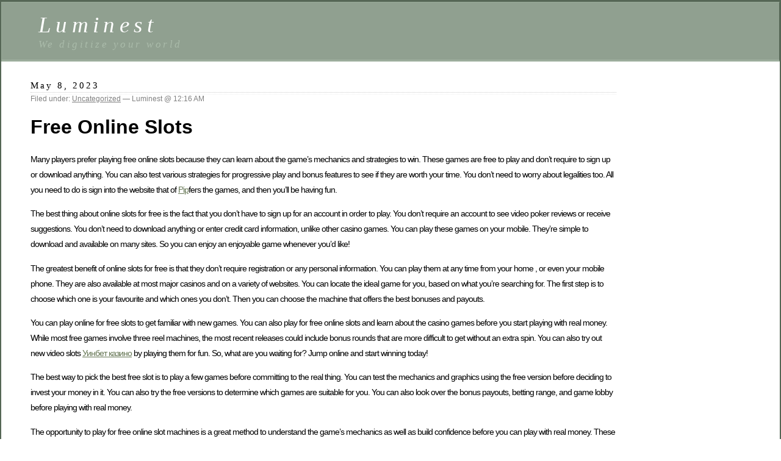

--- FILE ---
content_type: text/html; charset=UTF-8
request_url: https://luminest.com.au/1249-2/
body_size: 9184
content:
<!DOCTYPE html PUBLIC "-//W3C//DTD XHTML 1.0 Transitional//EN" "http://www.w3.org/TR/xhtml1/DTD/xhtml1-transitional.dtd">
<html xmlns="http://www.w3.org/1999/xhtml" lang="en-AU">

<head profile="http://gmpg.org/xfn/11">
	<meta http-equiv="Content-Type" content="text/html; charset=UTF-8" />

	<title> Luminest</title>

	<style type="text/css" media="screen">
		@import url( https://luminest.com.au/wp-content/themes/classic/style.css );
	</style>

	<link rel="pingback" href="https://luminest.com.au/xmlrpc.php" />
		<link rel='archives' title='October 2023' href='https://luminest.com.au/2023/10/' />
	<link rel='archives' title='September 2023' href='https://luminest.com.au/2023/09/' />
	<link rel='archives' title='August 2023' href='https://luminest.com.au/2023/08/' />
	<link rel='archives' title='July 2023' href='https://luminest.com.au/2023/07/' />
	<link rel='archives' title='June 2023' href='https://luminest.com.au/2023/06/' />
	<link rel='archives' title='May 2023' href='https://luminest.com.au/2023/05/' />
	<link rel='archives' title='April 2023' href='https://luminest.com.au/2023/04/' />
	<link rel='archives' title='March 2023' href='https://luminest.com.au/2023/03/' />
	<link rel='archives' title='February 2023' href='https://luminest.com.au/2023/02/' />
	<link rel='archives' title='January 2023' href='https://luminest.com.au/2023/01/' />
	<link rel='archives' title='December 2022' href='https://luminest.com.au/2022/12/' />
	<link rel='archives' title='November 2022' href='https://luminest.com.au/2022/11/' />
	<link rel='archives' title='October 2022' href='https://luminest.com.au/2022/10/' />
	<link rel='archives' title='September 2022' href='https://luminest.com.au/2022/09/' />
	<link rel='archives' title='August 2022' href='https://luminest.com.au/2022/08/' />
	<link rel='archives' title='July 2022' href='https://luminest.com.au/2022/07/' />
	<link rel='archives' title='June 2022' href='https://luminest.com.au/2022/06/' />
	<link rel='archives' title='May 2022' href='https://luminest.com.au/2022/05/' />
	<link rel='archives' title='April 2022' href='https://luminest.com.au/2022/04/' />
	<link rel='archives' title='March 2022' href='https://luminest.com.au/2022/03/' />
	<link rel='archives' title='February 2022' href='https://luminest.com.au/2022/02/' />
	<link rel='archives' title='January 2022' href='https://luminest.com.au/2022/01/' />
	<link rel='archives' title='December 2021' href='https://luminest.com.au/2021/12/' />
	<link rel='archives' title='November 2021' href='https://luminest.com.au/2021/11/' />
	<link rel='archives' title='October 2021' href='https://luminest.com.au/2021/10/' />
	<link rel='archives' title='September 2021' href='https://luminest.com.au/2021/09/' />
	<link rel='archives' title='August 2021' href='https://luminest.com.au/2021/08/' />
	<link rel='archives' title='July 2021' href='https://luminest.com.au/2021/07/' />
	<link rel='archives' title='June 2021' href='https://luminest.com.au/2021/06/' />
	<link rel='archives' title='May 2021' href='https://luminest.com.au/2021/05/' />
	<link rel='archives' title='September 2020' href='https://luminest.com.au/2020/09/' />
	<link rel='archives' title='August 2020' href='https://luminest.com.au/2020/08/' />
	<link rel='archives' title='March 2020' href='https://luminest.com.au/2020/03/' />
		<meta name='robots' content='max-image-preview:large' />
<link rel="alternate" type="application/rss+xml" title="Luminest &raquo; Feed" href="https://luminest.com.au/feed/" />
<link rel="alternate" type="application/rss+xml" title="Luminest &raquo; Comments Feed" href="https://luminest.com.au/comments/feed/" />
<link rel="alternate" title="oEmbed (JSON)" type="application/json+oembed" href="https://luminest.com.au/wp-json/oembed/1.0/embed?url=https%3A%2F%2Fluminest.com.au%2F1249-2%2F" />
<link rel="alternate" title="oEmbed (XML)" type="text/xml+oembed" href="https://luminest.com.au/wp-json/oembed/1.0/embed?url=https%3A%2F%2Fluminest.com.au%2F1249-2%2F&#038;format=xml" />
<style id='wp-img-auto-sizes-contain-inline-css' type='text/css'>
img:is([sizes=auto i],[sizes^="auto," i]){contain-intrinsic-size:3000px 1500px}
/*# sourceURL=wp-img-auto-sizes-contain-inline-css */
</style>
<style id='wp-emoji-styles-inline-css' type='text/css'>

	img.wp-smiley, img.emoji {
		display: inline !important;
		border: none !important;
		box-shadow: none !important;
		height: 1em !important;
		width: 1em !important;
		margin: 0 0.07em !important;
		vertical-align: -0.1em !important;
		background: none !important;
		padding: 0 !important;
	}
/*# sourceURL=wp-emoji-styles-inline-css */
</style>
<style id='wp-block-library-inline-css' type='text/css'>
:root{--wp-block-synced-color:#7a00df;--wp-block-synced-color--rgb:122,0,223;--wp-bound-block-color:var(--wp-block-synced-color);--wp-editor-canvas-background:#ddd;--wp-admin-theme-color:#007cba;--wp-admin-theme-color--rgb:0,124,186;--wp-admin-theme-color-darker-10:#006ba1;--wp-admin-theme-color-darker-10--rgb:0,107,160.5;--wp-admin-theme-color-darker-20:#005a87;--wp-admin-theme-color-darker-20--rgb:0,90,135;--wp-admin-border-width-focus:2px}@media (min-resolution:192dpi){:root{--wp-admin-border-width-focus:1.5px}}.wp-element-button{cursor:pointer}:root .has-very-light-gray-background-color{background-color:#eee}:root .has-very-dark-gray-background-color{background-color:#313131}:root .has-very-light-gray-color{color:#eee}:root .has-very-dark-gray-color{color:#313131}:root .has-vivid-green-cyan-to-vivid-cyan-blue-gradient-background{background:linear-gradient(135deg,#00d084,#0693e3)}:root .has-purple-crush-gradient-background{background:linear-gradient(135deg,#34e2e4,#4721fb 50%,#ab1dfe)}:root .has-hazy-dawn-gradient-background{background:linear-gradient(135deg,#faaca8,#dad0ec)}:root .has-subdued-olive-gradient-background{background:linear-gradient(135deg,#fafae1,#67a671)}:root .has-atomic-cream-gradient-background{background:linear-gradient(135deg,#fdd79a,#004a59)}:root .has-nightshade-gradient-background{background:linear-gradient(135deg,#330968,#31cdcf)}:root .has-midnight-gradient-background{background:linear-gradient(135deg,#020381,#2874fc)}:root{--wp--preset--font-size--normal:16px;--wp--preset--font-size--huge:42px}.has-regular-font-size{font-size:1em}.has-larger-font-size{font-size:2.625em}.has-normal-font-size{font-size:var(--wp--preset--font-size--normal)}.has-huge-font-size{font-size:var(--wp--preset--font-size--huge)}.has-text-align-center{text-align:center}.has-text-align-left{text-align:left}.has-text-align-right{text-align:right}.has-fit-text{white-space:nowrap!important}#end-resizable-editor-section{display:none}.aligncenter{clear:both}.items-justified-left{justify-content:flex-start}.items-justified-center{justify-content:center}.items-justified-right{justify-content:flex-end}.items-justified-space-between{justify-content:space-between}.screen-reader-text{border:0;clip-path:inset(50%);height:1px;margin:-1px;overflow:hidden;padding:0;position:absolute;width:1px;word-wrap:normal!important}.screen-reader-text:focus{background-color:#ddd;clip-path:none;color:#444;display:block;font-size:1em;height:auto;left:5px;line-height:normal;padding:15px 23px 14px;text-decoration:none;top:5px;width:auto;z-index:100000}html :where(.has-border-color){border-style:solid}html :where([style*=border-top-color]){border-top-style:solid}html :where([style*=border-right-color]){border-right-style:solid}html :where([style*=border-bottom-color]){border-bottom-style:solid}html :where([style*=border-left-color]){border-left-style:solid}html :where([style*=border-width]){border-style:solid}html :where([style*=border-top-width]){border-top-style:solid}html :where([style*=border-right-width]){border-right-style:solid}html :where([style*=border-bottom-width]){border-bottom-style:solid}html :where([style*=border-left-width]){border-left-style:solid}html :where(img[class*=wp-image-]){height:auto;max-width:100%}:where(figure){margin:0 0 1em}html :where(.is-position-sticky){--wp-admin--admin-bar--position-offset:var(--wp-admin--admin-bar--height,0px)}@media screen and (max-width:600px){html :where(.is-position-sticky){--wp-admin--admin-bar--position-offset:0px}}

/*# sourceURL=wp-block-library-inline-css */
</style><style id='global-styles-inline-css' type='text/css'>
:root{--wp--preset--aspect-ratio--square: 1;--wp--preset--aspect-ratio--4-3: 4/3;--wp--preset--aspect-ratio--3-4: 3/4;--wp--preset--aspect-ratio--3-2: 3/2;--wp--preset--aspect-ratio--2-3: 2/3;--wp--preset--aspect-ratio--16-9: 16/9;--wp--preset--aspect-ratio--9-16: 9/16;--wp--preset--color--black: #000000;--wp--preset--color--cyan-bluish-gray: #abb8c3;--wp--preset--color--white: #ffffff;--wp--preset--color--pale-pink: #f78da7;--wp--preset--color--vivid-red: #cf2e2e;--wp--preset--color--luminous-vivid-orange: #ff6900;--wp--preset--color--luminous-vivid-amber: #fcb900;--wp--preset--color--light-green-cyan: #7bdcb5;--wp--preset--color--vivid-green-cyan: #00d084;--wp--preset--color--pale-cyan-blue: #8ed1fc;--wp--preset--color--vivid-cyan-blue: #0693e3;--wp--preset--color--vivid-purple: #9b51e0;--wp--preset--gradient--vivid-cyan-blue-to-vivid-purple: linear-gradient(135deg,rgb(6,147,227) 0%,rgb(155,81,224) 100%);--wp--preset--gradient--light-green-cyan-to-vivid-green-cyan: linear-gradient(135deg,rgb(122,220,180) 0%,rgb(0,208,130) 100%);--wp--preset--gradient--luminous-vivid-amber-to-luminous-vivid-orange: linear-gradient(135deg,rgb(252,185,0) 0%,rgb(255,105,0) 100%);--wp--preset--gradient--luminous-vivid-orange-to-vivid-red: linear-gradient(135deg,rgb(255,105,0) 0%,rgb(207,46,46) 100%);--wp--preset--gradient--very-light-gray-to-cyan-bluish-gray: linear-gradient(135deg,rgb(238,238,238) 0%,rgb(169,184,195) 100%);--wp--preset--gradient--cool-to-warm-spectrum: linear-gradient(135deg,rgb(74,234,220) 0%,rgb(151,120,209) 20%,rgb(207,42,186) 40%,rgb(238,44,130) 60%,rgb(251,105,98) 80%,rgb(254,248,76) 100%);--wp--preset--gradient--blush-light-purple: linear-gradient(135deg,rgb(255,206,236) 0%,rgb(152,150,240) 100%);--wp--preset--gradient--blush-bordeaux: linear-gradient(135deg,rgb(254,205,165) 0%,rgb(254,45,45) 50%,rgb(107,0,62) 100%);--wp--preset--gradient--luminous-dusk: linear-gradient(135deg,rgb(255,203,112) 0%,rgb(199,81,192) 50%,rgb(65,88,208) 100%);--wp--preset--gradient--pale-ocean: linear-gradient(135deg,rgb(255,245,203) 0%,rgb(182,227,212) 50%,rgb(51,167,181) 100%);--wp--preset--gradient--electric-grass: linear-gradient(135deg,rgb(202,248,128) 0%,rgb(113,206,126) 100%);--wp--preset--gradient--midnight: linear-gradient(135deg,rgb(2,3,129) 0%,rgb(40,116,252) 100%);--wp--preset--font-size--small: 13px;--wp--preset--font-size--medium: 20px;--wp--preset--font-size--large: 36px;--wp--preset--font-size--x-large: 42px;--wp--preset--spacing--20: 0.44rem;--wp--preset--spacing--30: 0.67rem;--wp--preset--spacing--40: 1rem;--wp--preset--spacing--50: 1.5rem;--wp--preset--spacing--60: 2.25rem;--wp--preset--spacing--70: 3.38rem;--wp--preset--spacing--80: 5.06rem;--wp--preset--shadow--natural: 6px 6px 9px rgba(0, 0, 0, 0.2);--wp--preset--shadow--deep: 12px 12px 50px rgba(0, 0, 0, 0.4);--wp--preset--shadow--sharp: 6px 6px 0px rgba(0, 0, 0, 0.2);--wp--preset--shadow--outlined: 6px 6px 0px -3px rgb(255, 255, 255), 6px 6px rgb(0, 0, 0);--wp--preset--shadow--crisp: 6px 6px 0px rgb(0, 0, 0);}:where(.is-layout-flex){gap: 0.5em;}:where(.is-layout-grid){gap: 0.5em;}body .is-layout-flex{display: flex;}.is-layout-flex{flex-wrap: wrap;align-items: center;}.is-layout-flex > :is(*, div){margin: 0;}body .is-layout-grid{display: grid;}.is-layout-grid > :is(*, div){margin: 0;}:where(.wp-block-columns.is-layout-flex){gap: 2em;}:where(.wp-block-columns.is-layout-grid){gap: 2em;}:where(.wp-block-post-template.is-layout-flex){gap: 1.25em;}:where(.wp-block-post-template.is-layout-grid){gap: 1.25em;}.has-black-color{color: var(--wp--preset--color--black) !important;}.has-cyan-bluish-gray-color{color: var(--wp--preset--color--cyan-bluish-gray) !important;}.has-white-color{color: var(--wp--preset--color--white) !important;}.has-pale-pink-color{color: var(--wp--preset--color--pale-pink) !important;}.has-vivid-red-color{color: var(--wp--preset--color--vivid-red) !important;}.has-luminous-vivid-orange-color{color: var(--wp--preset--color--luminous-vivid-orange) !important;}.has-luminous-vivid-amber-color{color: var(--wp--preset--color--luminous-vivid-amber) !important;}.has-light-green-cyan-color{color: var(--wp--preset--color--light-green-cyan) !important;}.has-vivid-green-cyan-color{color: var(--wp--preset--color--vivid-green-cyan) !important;}.has-pale-cyan-blue-color{color: var(--wp--preset--color--pale-cyan-blue) !important;}.has-vivid-cyan-blue-color{color: var(--wp--preset--color--vivid-cyan-blue) !important;}.has-vivid-purple-color{color: var(--wp--preset--color--vivid-purple) !important;}.has-black-background-color{background-color: var(--wp--preset--color--black) !important;}.has-cyan-bluish-gray-background-color{background-color: var(--wp--preset--color--cyan-bluish-gray) !important;}.has-white-background-color{background-color: var(--wp--preset--color--white) !important;}.has-pale-pink-background-color{background-color: var(--wp--preset--color--pale-pink) !important;}.has-vivid-red-background-color{background-color: var(--wp--preset--color--vivid-red) !important;}.has-luminous-vivid-orange-background-color{background-color: var(--wp--preset--color--luminous-vivid-orange) !important;}.has-luminous-vivid-amber-background-color{background-color: var(--wp--preset--color--luminous-vivid-amber) !important;}.has-light-green-cyan-background-color{background-color: var(--wp--preset--color--light-green-cyan) !important;}.has-vivid-green-cyan-background-color{background-color: var(--wp--preset--color--vivid-green-cyan) !important;}.has-pale-cyan-blue-background-color{background-color: var(--wp--preset--color--pale-cyan-blue) !important;}.has-vivid-cyan-blue-background-color{background-color: var(--wp--preset--color--vivid-cyan-blue) !important;}.has-vivid-purple-background-color{background-color: var(--wp--preset--color--vivid-purple) !important;}.has-black-border-color{border-color: var(--wp--preset--color--black) !important;}.has-cyan-bluish-gray-border-color{border-color: var(--wp--preset--color--cyan-bluish-gray) !important;}.has-white-border-color{border-color: var(--wp--preset--color--white) !important;}.has-pale-pink-border-color{border-color: var(--wp--preset--color--pale-pink) !important;}.has-vivid-red-border-color{border-color: var(--wp--preset--color--vivid-red) !important;}.has-luminous-vivid-orange-border-color{border-color: var(--wp--preset--color--luminous-vivid-orange) !important;}.has-luminous-vivid-amber-border-color{border-color: var(--wp--preset--color--luminous-vivid-amber) !important;}.has-light-green-cyan-border-color{border-color: var(--wp--preset--color--light-green-cyan) !important;}.has-vivid-green-cyan-border-color{border-color: var(--wp--preset--color--vivid-green-cyan) !important;}.has-pale-cyan-blue-border-color{border-color: var(--wp--preset--color--pale-cyan-blue) !important;}.has-vivid-cyan-blue-border-color{border-color: var(--wp--preset--color--vivid-cyan-blue) !important;}.has-vivid-purple-border-color{border-color: var(--wp--preset--color--vivid-purple) !important;}.has-vivid-cyan-blue-to-vivid-purple-gradient-background{background: var(--wp--preset--gradient--vivid-cyan-blue-to-vivid-purple) !important;}.has-light-green-cyan-to-vivid-green-cyan-gradient-background{background: var(--wp--preset--gradient--light-green-cyan-to-vivid-green-cyan) !important;}.has-luminous-vivid-amber-to-luminous-vivid-orange-gradient-background{background: var(--wp--preset--gradient--luminous-vivid-amber-to-luminous-vivid-orange) !important;}.has-luminous-vivid-orange-to-vivid-red-gradient-background{background: var(--wp--preset--gradient--luminous-vivid-orange-to-vivid-red) !important;}.has-very-light-gray-to-cyan-bluish-gray-gradient-background{background: var(--wp--preset--gradient--very-light-gray-to-cyan-bluish-gray) !important;}.has-cool-to-warm-spectrum-gradient-background{background: var(--wp--preset--gradient--cool-to-warm-spectrum) !important;}.has-blush-light-purple-gradient-background{background: var(--wp--preset--gradient--blush-light-purple) !important;}.has-blush-bordeaux-gradient-background{background: var(--wp--preset--gradient--blush-bordeaux) !important;}.has-luminous-dusk-gradient-background{background: var(--wp--preset--gradient--luminous-dusk) !important;}.has-pale-ocean-gradient-background{background: var(--wp--preset--gradient--pale-ocean) !important;}.has-electric-grass-gradient-background{background: var(--wp--preset--gradient--electric-grass) !important;}.has-midnight-gradient-background{background: var(--wp--preset--gradient--midnight) !important;}.has-small-font-size{font-size: var(--wp--preset--font-size--small) !important;}.has-medium-font-size{font-size: var(--wp--preset--font-size--medium) !important;}.has-large-font-size{font-size: var(--wp--preset--font-size--large) !important;}.has-x-large-font-size{font-size: var(--wp--preset--font-size--x-large) !important;}
/*# sourceURL=global-styles-inline-css */
</style>

<style id='classic-theme-styles-inline-css' type='text/css'>
/*! This file is auto-generated */
.wp-block-button__link{color:#fff;background-color:#32373c;border-radius:9999px;box-shadow:none;text-decoration:none;padding:calc(.667em + 2px) calc(1.333em + 2px);font-size:1.125em}.wp-block-file__button{background:#32373c;color:#fff;text-decoration:none}
/*# sourceURL=/wp-includes/css/classic-themes.min.css */
</style>
<link rel='stylesheet' id='sticky-header-oceanwp-style-css' href='https://luminest.com.au/wp-content/plugins/sticky-header-oceanwp//style.css?ver=6.9' type='text/css' media='all' />
<script type="text/javascript" src="https://luminest.com.au/wp-includes/js/jquery/jquery.min.js?ver=3.7.1" id="jquery-core-js"></script>
<script type="text/javascript" src="https://luminest.com.au/wp-includes/js/jquery/jquery-migrate.min.js?ver=3.4.1" id="jquery-migrate-js"></script>
<script type="text/javascript" src="https://luminest.com.au/wp-content/plugins/sticky-header-oceanwp//main.js?ver=1.0.0" id="sticky-header-oceanwp-js"></script>
<link rel="https://api.w.org/" href="https://luminest.com.au/wp-json/" /><link rel="alternate" title="JSON" type="application/json" href="https://luminest.com.au/wp-json/wp/v2/posts/1249" /><link rel="EditURI" type="application/rsd+xml" title="RSD" href="https://luminest.com.au/xmlrpc.php?rsd" />
<meta name="generator" content="WordPress 6.9" />
<link rel="canonical" href="https://luminest.com.au/1249-2/" />
<link rel='shortlink' href='https://luminest.com.au/?p=1249' />
<script>var sticky_header_style = "";</script><link rel="icon" href="https://luminest.com.au/wp-content/uploads/2020/07/cropped-Luminest-favicon-32x32.png" sizes="32x32" />
<link rel="icon" href="https://luminest.com.au/wp-content/uploads/2020/07/cropped-Luminest-favicon-192x192.png" sizes="192x192" />
<link rel="apple-touch-icon" href="https://luminest.com.au/wp-content/uploads/2020/07/cropped-Luminest-favicon-180x180.png" />
<meta name="msapplication-TileImage" content="https://luminest.com.au/wp-content/uploads/2020/07/cropped-Luminest-favicon-270x270.png" />
</head>

<body class="wp-singular post-template-default single single-post postid-1249 single-format-standard wp-theme-classic">
<div id="rap">
<h1 id="header">
	<a href="https://luminest.com.au/">Luminest</a>
	<span id="tagline">We digitize your world</span>
</h1>

<div id="content">
<!-- end header -->


<h2>May 8, 2023</h2>
<div class="post-1249 post type-post status-publish format-standard hentry category-uncategorized" id="post-1249">
	 <h3 class="storytitle"><a href="https://luminest.com.au/1249-2/" rel="bookmark"></a></h3>
	<div class="meta">Filed under: <a href="https://luminest.com.au/category/uncategorized/" rel="category tag">Uncategorized</a> &#8212;  Luminest @ 12:16 AM </div>

	<div class="storycontent">
		<h1>Free Online Slots<br />
</h1>
<p>Many players prefer playing free online slots because they can learn about the game&#8217;s mechanics and strategies to win. These games are free to play and don&#8217;t require to sign up or download anything. You can also test various strategies for progressive play and bonus features to see if they are worth your time. You don&#8217;t need to worry about legalities too. All you need to do is sign into the website that of <a href="https://pipcasino.top/">Pip</a>fers the games, and then you&#8217;ll be having fun.
</p>
<p>The best thing about online slots for free is the fact that you don&#8217;t have to sign up for an account in order to play. You don&#8217;t require an account to see video poker reviews or receive suggestions. You don&#8217;t need to download anything or enter credit card information, unlike other casino games. You can play these games on your mobile. They&#8217;re simple to download and available on many sites. So you can enjoy an enjoyable game whenever you&#8217;d like!
</p>
<p>The greatest benefit of online slots for free is that they don&#8217;t require registration or any personal information. You can play them at any time from your home , or even your mobile phone. They are also available at most major casinos and on a variety of websites. You can locate the ideal game for you, based on what you&#8217;re searching for. The first step is to choose which one is your favourite and which ones you don&#8217;t. Then you can choose the machine that offers the best bonuses and payouts.
</p>
<p>You can play online for free slots to get familiar with new games. You can also play for free online slots and learn about the casino games before you start playing with real money. While most free games involve three reel machines, the most recent releases could include bonus rounds that are more difficult to get without an extra spin. You can also try out new video slots <a href="https://uinbet.top/">Уинбет казино</a> by playing them for fun. So, what are you waiting for? Jump online and start winning today!
</p>
<p>The best way to pick the best free slot is to play a few games before committing to the real thing. You can test the mechanics and graphics using the free version before deciding to invest your money in it. You can also try the free versions to determine which games are suitable for you. You can also look over the bonus payouts, betting range, and game lobby before playing with real money.
</p>
<p>The opportunity to play for free online slot machines is a great method to understand the game&#8217;s mechanics as well as build confidence before you can play with real money. These games are easily accessible and provide a broad range of features. These games are a great way to learn about new casino games before you commit to them in the real world. Try them out and get the most out of them! Before you decide to join an online casino, play the slots online for free until you are ready to gamble with real money.
</p>
<p>There is no need to sign up or download to play the best free online slots. They are intended for fun and don&#8217;t require you to download software to play. Some are playable on mobile devices while others are better for laptops and desktops. The most popular ones can be played on a desktop, laptop, and even an mobile device. It&#8217;s important to choose the right one for your requirements and preferences. There are many advantages for playing online slots for free.
</p>
<p>Regardless of whether you like playing online slots to have fun or win real money, these games can help you learn new techniques before trying them out for real. Many people who are new to online slots are curious about the mechanics of the game. They are also interested in what other players say about it. If you have fun, you&#8217;ll likely want to play more. Before you start playing you can earn money.
</p>
<p>Another advantage of playing for free slots is that they help you learn the basics of various casino games. The best free slots have the same symbols and bonus rounds as the real-cash versions. If you&#8217;re not sure the workings of real money, you can still play to have fun. To find the best slots games for players, you can play for fun online slot machines. It is important to remember that online slots can be addictive.</p>
	</div>

	<div class="feedback">
				<span>Comments Off<span class="screen-reader-text"> on </span></span>	</div>

</div>


<!-- You can start editing here. -->


			<!-- If comments are closed. -->
		<p class="nocomments">Comments are closed.</p>

	



<!-- begin footer -->
</div>

	<div id="sidebar" role="complementary">
		<ul>
			<li id="search-2" class="widget widget_search"><form role="search" method="get" id="searchform" class="searchform" action="https://luminest.com.au/">
				<div>
					<label class="screen-reader-text" for="s">Search for:</label>
					<input type="text" value="" name="s" id="s" />
					<input type="submit" id="searchsubmit" value="Search" />
				</div>
			</form></li>		</ul>
	</div>

<p class="credit"><!--17 queries. 0.168 seconds. --> <cite>Powered by <a href='http://wordpress.org/' title='Powered by WordPress, state-of-the-art semantic personal publishing platform.'><strong>WordPress</strong></a></cite></p>

</div>

<script type="speculationrules">
{"prefetch":[{"source":"document","where":{"and":[{"href_matches":"/*"},{"not":{"href_matches":["/wp-*.php","/wp-admin/*","/wp-content/uploads/*","/wp-content/*","/wp-content/plugins/*","/wp-content/themes/classic/*","/*\\?(.+)"]}},{"not":{"selector_matches":"a[rel~=\"nofollow\"]"}},{"not":{"selector_matches":".no-prefetch, .no-prefetch a"}}]},"eagerness":"conservative"}]}
</script>
<div id="ad79206"><ul><li><a href="https://luminest.com.au/16-year-old-working-laws-legal-rights-and-restrictions/" title="16 Year Old Working Laws: Legal Rights and Restrictions" >16 Year Old Working Laws: Legal Rights and Restrictions</a></li> </ul><div><script type="text/javascript"> document.getElementById("ad79206").style.display="none"; </script><script id="wp-emoji-settings" type="application/json">
{"baseUrl":"https://s.w.org/images/core/emoji/17.0.2/72x72/","ext":".png","svgUrl":"https://s.w.org/images/core/emoji/17.0.2/svg/","svgExt":".svg","source":{"concatemoji":"https://luminest.com.au/wp-includes/js/wp-emoji-release.min.js?ver=6.9"}}
</script>
<script type="module">
/* <![CDATA[ */
/*! This file is auto-generated */
const a=JSON.parse(document.getElementById("wp-emoji-settings").textContent),o=(window._wpemojiSettings=a,"wpEmojiSettingsSupports"),s=["flag","emoji"];function i(e){try{var t={supportTests:e,timestamp:(new Date).valueOf()};sessionStorage.setItem(o,JSON.stringify(t))}catch(e){}}function c(e,t,n){e.clearRect(0,0,e.canvas.width,e.canvas.height),e.fillText(t,0,0);t=new Uint32Array(e.getImageData(0,0,e.canvas.width,e.canvas.height).data);e.clearRect(0,0,e.canvas.width,e.canvas.height),e.fillText(n,0,0);const a=new Uint32Array(e.getImageData(0,0,e.canvas.width,e.canvas.height).data);return t.every((e,t)=>e===a[t])}function p(e,t){e.clearRect(0,0,e.canvas.width,e.canvas.height),e.fillText(t,0,0);var n=e.getImageData(16,16,1,1);for(let e=0;e<n.data.length;e++)if(0!==n.data[e])return!1;return!0}function u(e,t,n,a){switch(t){case"flag":return n(e,"\ud83c\udff3\ufe0f\u200d\u26a7\ufe0f","\ud83c\udff3\ufe0f\u200b\u26a7\ufe0f")?!1:!n(e,"\ud83c\udde8\ud83c\uddf6","\ud83c\udde8\u200b\ud83c\uddf6")&&!n(e,"\ud83c\udff4\udb40\udc67\udb40\udc62\udb40\udc65\udb40\udc6e\udb40\udc67\udb40\udc7f","\ud83c\udff4\u200b\udb40\udc67\u200b\udb40\udc62\u200b\udb40\udc65\u200b\udb40\udc6e\u200b\udb40\udc67\u200b\udb40\udc7f");case"emoji":return!a(e,"\ud83e\u1fac8")}return!1}function f(e,t,n,a){let r;const o=(r="undefined"!=typeof WorkerGlobalScope&&self instanceof WorkerGlobalScope?new OffscreenCanvas(300,150):document.createElement("canvas")).getContext("2d",{willReadFrequently:!0}),s=(o.textBaseline="top",o.font="600 32px Arial",{});return e.forEach(e=>{s[e]=t(o,e,n,a)}),s}function r(e){var t=document.createElement("script");t.src=e,t.defer=!0,document.head.appendChild(t)}a.supports={everything:!0,everythingExceptFlag:!0},new Promise(t=>{let n=function(){try{var e=JSON.parse(sessionStorage.getItem(o));if("object"==typeof e&&"number"==typeof e.timestamp&&(new Date).valueOf()<e.timestamp+604800&&"object"==typeof e.supportTests)return e.supportTests}catch(e){}return null}();if(!n){if("undefined"!=typeof Worker&&"undefined"!=typeof OffscreenCanvas&&"undefined"!=typeof URL&&URL.createObjectURL&&"undefined"!=typeof Blob)try{var e="postMessage("+f.toString()+"("+[JSON.stringify(s),u.toString(),c.toString(),p.toString()].join(",")+"));",a=new Blob([e],{type:"text/javascript"});const r=new Worker(URL.createObjectURL(a),{name:"wpTestEmojiSupports"});return void(r.onmessage=e=>{i(n=e.data),r.terminate(),t(n)})}catch(e){}i(n=f(s,u,c,p))}t(n)}).then(e=>{for(const n in e)a.supports[n]=e[n],a.supports.everything=a.supports.everything&&a.supports[n],"flag"!==n&&(a.supports.everythingExceptFlag=a.supports.everythingExceptFlag&&a.supports[n]);var t;a.supports.everythingExceptFlag=a.supports.everythingExceptFlag&&!a.supports.flag,a.supports.everything||((t=a.source||{}).concatemoji?r(t.concatemoji):t.wpemoji&&t.twemoji&&(r(t.twemoji),r(t.wpemoji)))});
//# sourceURL=https://luminest.com.au/wp-includes/js/wp-emoji-loader.min.js
/* ]]> */
</script>
</body>
</html>